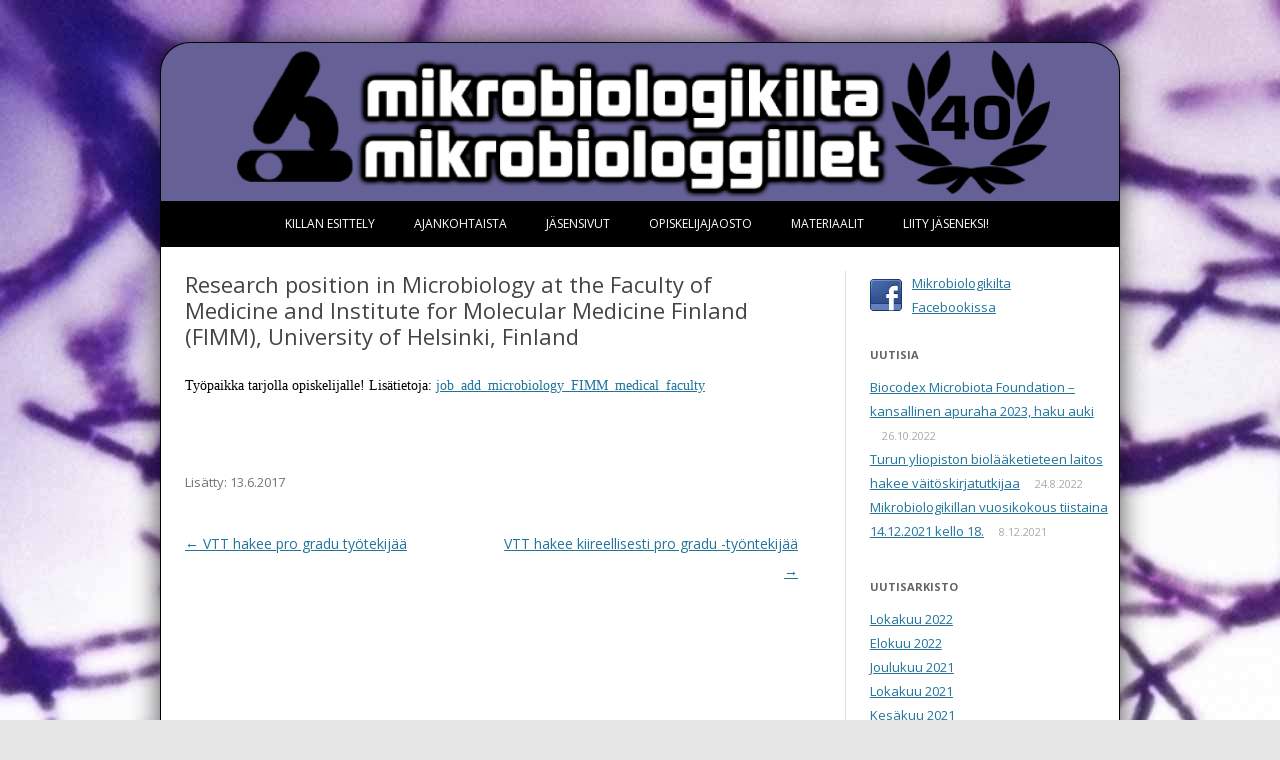

--- FILE ---
content_type: text/html; charset=UTF-8
request_url: http://www.mikrobiologikilta.fi/2017/06/research-position-in-microbiology-at-the-faculty-of-medicine-and-institute-for-molecular-medicine-finland-fimm-university-of-helsinki-finland/
body_size: 30816
content:
<!DOCTYPE html>
<!--[if IE 7]>
<html class="ie ie7" lang="fi">
<![endif]-->
<!--[if IE 8]>
<html class="ie ie8" lang="fi">
<![endif]-->
<!--[if !(IE 7) | !(IE 8)  ]><!-->
<html lang="fi">
<!--<![endif]-->
<head>
<meta charset="UTF-8" />
<meta name="viewport" content="width=device-width" />
<title>Research position in Microbiology at the Faculty of Medicine and Institute for Molecular Medicine Finland (FIMM), University of Helsinki, Finland | Mikrobiologikilta</title>
<link rel="profile" href="http://gmpg.org/xfn/11" />
<link rel="pingback" href="http://www.mikrobiologikilta.fi/xmlrpc.php" />
<!--[if lt IE 9]>
<script src="http://www.mikrobiologikilta.fi/wp-content/themes/mikrobiologikilta/js/html5.js" type="text/javascript"></script>
<![endif]-->
<meta name='robots' content='max-image-preview:large' />
<link rel='dns-prefetch' href='//fonts.googleapis.com' />
<link rel="alternate" type="application/rss+xml" title="Mikrobiologikilta &raquo; syöte" href="http://www.mikrobiologikilta.fi/feed/" />
<link rel="alternate" type="application/rss+xml" title="Mikrobiologikilta &raquo; kommenttien syöte" href="http://www.mikrobiologikilta.fi/comments/feed/" />
<script type="text/javascript">
window._wpemojiSettings = {"baseUrl":"https:\/\/s.w.org\/images\/core\/emoji\/14.0.0\/72x72\/","ext":".png","svgUrl":"https:\/\/s.w.org\/images\/core\/emoji\/14.0.0\/svg\/","svgExt":".svg","source":{"concatemoji":"http:\/\/www.mikrobiologikilta.fi\/wp-includes\/js\/wp-emoji-release.min.js?ver=6.3.7"}};
/*! This file is auto-generated */
!function(i,n){var o,s,e;function c(e){try{var t={supportTests:e,timestamp:(new Date).valueOf()};sessionStorage.setItem(o,JSON.stringify(t))}catch(e){}}function p(e,t,n){e.clearRect(0,0,e.canvas.width,e.canvas.height),e.fillText(t,0,0);var t=new Uint32Array(e.getImageData(0,0,e.canvas.width,e.canvas.height).data),r=(e.clearRect(0,0,e.canvas.width,e.canvas.height),e.fillText(n,0,0),new Uint32Array(e.getImageData(0,0,e.canvas.width,e.canvas.height).data));return t.every(function(e,t){return e===r[t]})}function u(e,t,n){switch(t){case"flag":return n(e,"\ud83c\udff3\ufe0f\u200d\u26a7\ufe0f","\ud83c\udff3\ufe0f\u200b\u26a7\ufe0f")?!1:!n(e,"\ud83c\uddfa\ud83c\uddf3","\ud83c\uddfa\u200b\ud83c\uddf3")&&!n(e,"\ud83c\udff4\udb40\udc67\udb40\udc62\udb40\udc65\udb40\udc6e\udb40\udc67\udb40\udc7f","\ud83c\udff4\u200b\udb40\udc67\u200b\udb40\udc62\u200b\udb40\udc65\u200b\udb40\udc6e\u200b\udb40\udc67\u200b\udb40\udc7f");case"emoji":return!n(e,"\ud83e\udef1\ud83c\udffb\u200d\ud83e\udef2\ud83c\udfff","\ud83e\udef1\ud83c\udffb\u200b\ud83e\udef2\ud83c\udfff")}return!1}function f(e,t,n){var r="undefined"!=typeof WorkerGlobalScope&&self instanceof WorkerGlobalScope?new OffscreenCanvas(300,150):i.createElement("canvas"),a=r.getContext("2d",{willReadFrequently:!0}),o=(a.textBaseline="top",a.font="600 32px Arial",{});return e.forEach(function(e){o[e]=t(a,e,n)}),o}function t(e){var t=i.createElement("script");t.src=e,t.defer=!0,i.head.appendChild(t)}"undefined"!=typeof Promise&&(o="wpEmojiSettingsSupports",s=["flag","emoji"],n.supports={everything:!0,everythingExceptFlag:!0},e=new Promise(function(e){i.addEventListener("DOMContentLoaded",e,{once:!0})}),new Promise(function(t){var n=function(){try{var e=JSON.parse(sessionStorage.getItem(o));if("object"==typeof e&&"number"==typeof e.timestamp&&(new Date).valueOf()<e.timestamp+604800&&"object"==typeof e.supportTests)return e.supportTests}catch(e){}return null}();if(!n){if("undefined"!=typeof Worker&&"undefined"!=typeof OffscreenCanvas&&"undefined"!=typeof URL&&URL.createObjectURL&&"undefined"!=typeof Blob)try{var e="postMessage("+f.toString()+"("+[JSON.stringify(s),u.toString(),p.toString()].join(",")+"));",r=new Blob([e],{type:"text/javascript"}),a=new Worker(URL.createObjectURL(r),{name:"wpTestEmojiSupports"});return void(a.onmessage=function(e){c(n=e.data),a.terminate(),t(n)})}catch(e){}c(n=f(s,u,p))}t(n)}).then(function(e){for(var t in e)n.supports[t]=e[t],n.supports.everything=n.supports.everything&&n.supports[t],"flag"!==t&&(n.supports.everythingExceptFlag=n.supports.everythingExceptFlag&&n.supports[t]);n.supports.everythingExceptFlag=n.supports.everythingExceptFlag&&!n.supports.flag,n.DOMReady=!1,n.readyCallback=function(){n.DOMReady=!0}}).then(function(){return e}).then(function(){var e;n.supports.everything||(n.readyCallback(),(e=n.source||{}).concatemoji?t(e.concatemoji):e.wpemoji&&e.twemoji&&(t(e.twemoji),t(e.wpemoji)))}))}((window,document),window._wpemojiSettings);
</script>
<style type="text/css">
img.wp-smiley,
img.emoji {
	display: inline !important;
	border: none !important;
	box-shadow: none !important;
	height: 1em !important;
	width: 1em !important;
	margin: 0 0.07em !important;
	vertical-align: -0.1em !important;
	background: none !important;
	padding: 0 !important;
}
</style>
	<link rel='stylesheet' id='wp-block-library-css' href='http://www.mikrobiologikilta.fi/wp-includes/css/dist/block-library/style.min.css?ver=6.3.7' type='text/css' media='all' />
<style id='classic-theme-styles-inline-css' type='text/css'>
/*! This file is auto-generated */
.wp-block-button__link{color:#fff;background-color:#32373c;border-radius:9999px;box-shadow:none;text-decoration:none;padding:calc(.667em + 2px) calc(1.333em + 2px);font-size:1.125em}.wp-block-file__button{background:#32373c;color:#fff;text-decoration:none}
</style>
<style id='global-styles-inline-css' type='text/css'>
body{--wp--preset--color--black: #000000;--wp--preset--color--cyan-bluish-gray: #abb8c3;--wp--preset--color--white: #ffffff;--wp--preset--color--pale-pink: #f78da7;--wp--preset--color--vivid-red: #cf2e2e;--wp--preset--color--luminous-vivid-orange: #ff6900;--wp--preset--color--luminous-vivid-amber: #fcb900;--wp--preset--color--light-green-cyan: #7bdcb5;--wp--preset--color--vivid-green-cyan: #00d084;--wp--preset--color--pale-cyan-blue: #8ed1fc;--wp--preset--color--vivid-cyan-blue: #0693e3;--wp--preset--color--vivid-purple: #9b51e0;--wp--preset--gradient--vivid-cyan-blue-to-vivid-purple: linear-gradient(135deg,rgba(6,147,227,1) 0%,rgb(155,81,224) 100%);--wp--preset--gradient--light-green-cyan-to-vivid-green-cyan: linear-gradient(135deg,rgb(122,220,180) 0%,rgb(0,208,130) 100%);--wp--preset--gradient--luminous-vivid-amber-to-luminous-vivid-orange: linear-gradient(135deg,rgba(252,185,0,1) 0%,rgba(255,105,0,1) 100%);--wp--preset--gradient--luminous-vivid-orange-to-vivid-red: linear-gradient(135deg,rgba(255,105,0,1) 0%,rgb(207,46,46) 100%);--wp--preset--gradient--very-light-gray-to-cyan-bluish-gray: linear-gradient(135deg,rgb(238,238,238) 0%,rgb(169,184,195) 100%);--wp--preset--gradient--cool-to-warm-spectrum: linear-gradient(135deg,rgb(74,234,220) 0%,rgb(151,120,209) 20%,rgb(207,42,186) 40%,rgb(238,44,130) 60%,rgb(251,105,98) 80%,rgb(254,248,76) 100%);--wp--preset--gradient--blush-light-purple: linear-gradient(135deg,rgb(255,206,236) 0%,rgb(152,150,240) 100%);--wp--preset--gradient--blush-bordeaux: linear-gradient(135deg,rgb(254,205,165) 0%,rgb(254,45,45) 50%,rgb(107,0,62) 100%);--wp--preset--gradient--luminous-dusk: linear-gradient(135deg,rgb(255,203,112) 0%,rgb(199,81,192) 50%,rgb(65,88,208) 100%);--wp--preset--gradient--pale-ocean: linear-gradient(135deg,rgb(255,245,203) 0%,rgb(182,227,212) 50%,rgb(51,167,181) 100%);--wp--preset--gradient--electric-grass: linear-gradient(135deg,rgb(202,248,128) 0%,rgb(113,206,126) 100%);--wp--preset--gradient--midnight: linear-gradient(135deg,rgb(2,3,129) 0%,rgb(40,116,252) 100%);--wp--preset--font-size--small: 13px;--wp--preset--font-size--medium: 20px;--wp--preset--font-size--large: 36px;--wp--preset--font-size--x-large: 42px;--wp--preset--spacing--20: 0.44rem;--wp--preset--spacing--30: 0.67rem;--wp--preset--spacing--40: 1rem;--wp--preset--spacing--50: 1.5rem;--wp--preset--spacing--60: 2.25rem;--wp--preset--spacing--70: 3.38rem;--wp--preset--spacing--80: 5.06rem;--wp--preset--shadow--natural: 6px 6px 9px rgba(0, 0, 0, 0.2);--wp--preset--shadow--deep: 12px 12px 50px rgba(0, 0, 0, 0.4);--wp--preset--shadow--sharp: 6px 6px 0px rgba(0, 0, 0, 0.2);--wp--preset--shadow--outlined: 6px 6px 0px -3px rgba(255, 255, 255, 1), 6px 6px rgba(0, 0, 0, 1);--wp--preset--shadow--crisp: 6px 6px 0px rgba(0, 0, 0, 1);}:where(.is-layout-flex){gap: 0.5em;}:where(.is-layout-grid){gap: 0.5em;}body .is-layout-flow > .alignleft{float: left;margin-inline-start: 0;margin-inline-end: 2em;}body .is-layout-flow > .alignright{float: right;margin-inline-start: 2em;margin-inline-end: 0;}body .is-layout-flow > .aligncenter{margin-left: auto !important;margin-right: auto !important;}body .is-layout-constrained > .alignleft{float: left;margin-inline-start: 0;margin-inline-end: 2em;}body .is-layout-constrained > .alignright{float: right;margin-inline-start: 2em;margin-inline-end: 0;}body .is-layout-constrained > .aligncenter{margin-left: auto !important;margin-right: auto !important;}body .is-layout-constrained > :where(:not(.alignleft):not(.alignright):not(.alignfull)){max-width: var(--wp--style--global--content-size);margin-left: auto !important;margin-right: auto !important;}body .is-layout-constrained > .alignwide{max-width: var(--wp--style--global--wide-size);}body .is-layout-flex{display: flex;}body .is-layout-flex{flex-wrap: wrap;align-items: center;}body .is-layout-flex > *{margin: 0;}body .is-layout-grid{display: grid;}body .is-layout-grid > *{margin: 0;}:where(.wp-block-columns.is-layout-flex){gap: 2em;}:where(.wp-block-columns.is-layout-grid){gap: 2em;}:where(.wp-block-post-template.is-layout-flex){gap: 1.25em;}:where(.wp-block-post-template.is-layout-grid){gap: 1.25em;}.has-black-color{color: var(--wp--preset--color--black) !important;}.has-cyan-bluish-gray-color{color: var(--wp--preset--color--cyan-bluish-gray) !important;}.has-white-color{color: var(--wp--preset--color--white) !important;}.has-pale-pink-color{color: var(--wp--preset--color--pale-pink) !important;}.has-vivid-red-color{color: var(--wp--preset--color--vivid-red) !important;}.has-luminous-vivid-orange-color{color: var(--wp--preset--color--luminous-vivid-orange) !important;}.has-luminous-vivid-amber-color{color: var(--wp--preset--color--luminous-vivid-amber) !important;}.has-light-green-cyan-color{color: var(--wp--preset--color--light-green-cyan) !important;}.has-vivid-green-cyan-color{color: var(--wp--preset--color--vivid-green-cyan) !important;}.has-pale-cyan-blue-color{color: var(--wp--preset--color--pale-cyan-blue) !important;}.has-vivid-cyan-blue-color{color: var(--wp--preset--color--vivid-cyan-blue) !important;}.has-vivid-purple-color{color: var(--wp--preset--color--vivid-purple) !important;}.has-black-background-color{background-color: var(--wp--preset--color--black) !important;}.has-cyan-bluish-gray-background-color{background-color: var(--wp--preset--color--cyan-bluish-gray) !important;}.has-white-background-color{background-color: var(--wp--preset--color--white) !important;}.has-pale-pink-background-color{background-color: var(--wp--preset--color--pale-pink) !important;}.has-vivid-red-background-color{background-color: var(--wp--preset--color--vivid-red) !important;}.has-luminous-vivid-orange-background-color{background-color: var(--wp--preset--color--luminous-vivid-orange) !important;}.has-luminous-vivid-amber-background-color{background-color: var(--wp--preset--color--luminous-vivid-amber) !important;}.has-light-green-cyan-background-color{background-color: var(--wp--preset--color--light-green-cyan) !important;}.has-vivid-green-cyan-background-color{background-color: var(--wp--preset--color--vivid-green-cyan) !important;}.has-pale-cyan-blue-background-color{background-color: var(--wp--preset--color--pale-cyan-blue) !important;}.has-vivid-cyan-blue-background-color{background-color: var(--wp--preset--color--vivid-cyan-blue) !important;}.has-vivid-purple-background-color{background-color: var(--wp--preset--color--vivid-purple) !important;}.has-black-border-color{border-color: var(--wp--preset--color--black) !important;}.has-cyan-bluish-gray-border-color{border-color: var(--wp--preset--color--cyan-bluish-gray) !important;}.has-white-border-color{border-color: var(--wp--preset--color--white) !important;}.has-pale-pink-border-color{border-color: var(--wp--preset--color--pale-pink) !important;}.has-vivid-red-border-color{border-color: var(--wp--preset--color--vivid-red) !important;}.has-luminous-vivid-orange-border-color{border-color: var(--wp--preset--color--luminous-vivid-orange) !important;}.has-luminous-vivid-amber-border-color{border-color: var(--wp--preset--color--luminous-vivid-amber) !important;}.has-light-green-cyan-border-color{border-color: var(--wp--preset--color--light-green-cyan) !important;}.has-vivid-green-cyan-border-color{border-color: var(--wp--preset--color--vivid-green-cyan) !important;}.has-pale-cyan-blue-border-color{border-color: var(--wp--preset--color--pale-cyan-blue) !important;}.has-vivid-cyan-blue-border-color{border-color: var(--wp--preset--color--vivid-cyan-blue) !important;}.has-vivid-purple-border-color{border-color: var(--wp--preset--color--vivid-purple) !important;}.has-vivid-cyan-blue-to-vivid-purple-gradient-background{background: var(--wp--preset--gradient--vivid-cyan-blue-to-vivid-purple) !important;}.has-light-green-cyan-to-vivid-green-cyan-gradient-background{background: var(--wp--preset--gradient--light-green-cyan-to-vivid-green-cyan) !important;}.has-luminous-vivid-amber-to-luminous-vivid-orange-gradient-background{background: var(--wp--preset--gradient--luminous-vivid-amber-to-luminous-vivid-orange) !important;}.has-luminous-vivid-orange-to-vivid-red-gradient-background{background: var(--wp--preset--gradient--luminous-vivid-orange-to-vivid-red) !important;}.has-very-light-gray-to-cyan-bluish-gray-gradient-background{background: var(--wp--preset--gradient--very-light-gray-to-cyan-bluish-gray) !important;}.has-cool-to-warm-spectrum-gradient-background{background: var(--wp--preset--gradient--cool-to-warm-spectrum) !important;}.has-blush-light-purple-gradient-background{background: var(--wp--preset--gradient--blush-light-purple) !important;}.has-blush-bordeaux-gradient-background{background: var(--wp--preset--gradient--blush-bordeaux) !important;}.has-luminous-dusk-gradient-background{background: var(--wp--preset--gradient--luminous-dusk) !important;}.has-pale-ocean-gradient-background{background: var(--wp--preset--gradient--pale-ocean) !important;}.has-electric-grass-gradient-background{background: var(--wp--preset--gradient--electric-grass) !important;}.has-midnight-gradient-background{background: var(--wp--preset--gradient--midnight) !important;}.has-small-font-size{font-size: var(--wp--preset--font-size--small) !important;}.has-medium-font-size{font-size: var(--wp--preset--font-size--medium) !important;}.has-large-font-size{font-size: var(--wp--preset--font-size--large) !important;}.has-x-large-font-size{font-size: var(--wp--preset--font-size--x-large) !important;}
.wp-block-navigation a:where(:not(.wp-element-button)){color: inherit;}
:where(.wp-block-post-template.is-layout-flex){gap: 1.25em;}:where(.wp-block-post-template.is-layout-grid){gap: 1.25em;}
:where(.wp-block-columns.is-layout-flex){gap: 2em;}:where(.wp-block-columns.is-layout-grid){gap: 2em;}
.wp-block-pullquote{font-size: 1.5em;line-height: 1.6;}
</style>
<link rel='stylesheet' id='contact-form-7-css' href='http://www.mikrobiologikilta.fi/wp-content/plugins/contact-form-7/includes/css/styles.css?ver=5.7.3' type='text/css' media='all' />
<link rel='stylesheet' id='twentytwelve-fonts-css' href='http://fonts.googleapis.com/css?family=Open+Sans:400italic,700italic,400,700&#038;subset=latin,latin-ext' type='text/css' media='all' />
<link rel='stylesheet' id='twentytwelve-style-css' href='http://www.mikrobiologikilta.fi/wp-content/themes/mikrobiologikilta/style.css?ver=6.3.7' type='text/css' media='all' />
<!--[if lt IE 9]>
<link rel='stylesheet' id='twentytwelve-ie-css' href='http://www.mikrobiologikilta.fi/wp-content/themes/mikrobiologikilta/css/ie.css?ver=20121010' type='text/css' media='all' />
<![endif]-->
<link rel="https://api.w.org/" href="http://www.mikrobiologikilta.fi/wp-json/" /><link rel="alternate" type="application/json" href="http://www.mikrobiologikilta.fi/wp-json/wp/v2/posts/364" /><link rel="EditURI" type="application/rsd+xml" title="RSD" href="http://www.mikrobiologikilta.fi/xmlrpc.php?rsd" />
<meta name="generator" content="WordPress 6.3.7" />
<link rel="canonical" href="http://www.mikrobiologikilta.fi/2017/06/research-position-in-microbiology-at-the-faculty-of-medicine-and-institute-for-molecular-medicine-finland-fimm-university-of-helsinki-finland/" />
<link rel='shortlink' href='http://www.mikrobiologikilta.fi/?p=364' />
<link rel="alternate" type="application/json+oembed" href="http://www.mikrobiologikilta.fi/wp-json/oembed/1.0/embed?url=http%3A%2F%2Fwww.mikrobiologikilta.fi%2F2017%2F06%2Fresearch-position-in-microbiology-at-the-faculty-of-medicine-and-institute-for-molecular-medicine-finland-fimm-university-of-helsinki-finland%2F" />
<link rel="alternate" type="text/xml+oembed" href="http://www.mikrobiologikilta.fi/wp-json/oembed/1.0/embed?url=http%3A%2F%2Fwww.mikrobiologikilta.fi%2F2017%2F06%2Fresearch-position-in-microbiology-at-the-faculty-of-medicine-and-institute-for-molecular-medicine-finland-fimm-university-of-helsinki-finland%2F&#038;format=xml" />
<style type="text/css" id="custom-background-css">
body.custom-background { background-image: url("http://www.mikrobiologikilta.fi/wp-content/uploads/2014/02/bg1.jpg"); background-position: center top; background-size: auto; background-repeat: no-repeat; background-attachment: fixed; }
</style>
	</head>

<body class="post-template-default single single-post postid-364 single-format-standard custom-background custom-font-enabled">
<div id="page" class="hfeed site">
	<header id="masthead" class="site-header" role="banner">

		<nav id="site-navigation" class="main-navigation" role="navigation">
			<h3 class="menu-toggle">Valikko</h3>
			<a class="assistive-text" href="#content" title="Siirry sisältöön">Siirry sisältöön</a>
			<div class="menu-navigaatio-container"><ul id="menu-navigaatio" class="nav-menu"><li id="menu-item-26" class="menu-item menu-item-type-post_type menu-item-object-page menu-item-home menu-item-has-children menu-item-26"><a href="http://www.mikrobiologikilta.fi/">Killan esittely</a>
<ul class="sub-menu">
	<li id="menu-item-33" class="menu-item menu-item-type-post_type menu-item-object-page menu-item-33"><a href="http://www.mikrobiologikilta.fi/etusivu/toimihenkilot/">Toimihenkilöt</a></li>
</ul>
</li>
<li id="menu-item-24" class="menu-item menu-item-type-post_type menu-item-object-page current_page_parent menu-item-has-children menu-item-24"><a href="http://www.mikrobiologikilta.fi/ajankohtaista/">Ajankohtaista</a>
<ul class="sub-menu">
	<li id="menu-item-36" class="menu-item menu-item-type-post_type menu-item-object-page menu-item-36"><a href="http://www.mikrobiologikilta.fi/ajankohtaista/tapahtumakalenteri/">Tapahtumakalenteri</a></li>
</ul>
</li>
<li id="menu-item-89" class="menu-item menu-item-type-post_type menu-item-object-page menu-item-89"><a href="http://www.mikrobiologikilta.fi/jasensivut/">Jäsensivut</a></li>
<li id="menu-item-93" class="menu-item menu-item-type-post_type menu-item-object-page menu-item-93"><a href="http://www.mikrobiologikilta.fi/opiskelijajaosto/">Opiskelijajaosto</a></li>
<li id="menu-item-75" class="menu-item menu-item-type-post_type menu-item-object-page menu-item-has-children menu-item-75"><a href="http://www.mikrobiologikilta.fi/materiaalit/">Materiaalit</a>
<ul class="sub-menu">
	<li id="menu-item-68" class="menu-item menu-item-type-post_type menu-item-object-page menu-item-68"><a href="http://www.mikrobiologikilta.fi/mikrobiologian-alan-linkkeja/">Linkkejä</a></li>
	<li id="menu-item-77" class="menu-item menu-item-type-post_type menu-item-object-page menu-item-77"><a href="http://www.mikrobiologikilta.fi/materiaalit/sanasto/">Sanasto</a></li>
	<li id="menu-item-76" class="menu-item menu-item-type-post_type menu-item-object-page menu-item-76"><a href="http://www.mikrobiologikilta.fi/materiaalit/kirjallisuutta/">Kirjallisuutta</a></li>
</ul>
</li>
<li id="menu-item-78" class="menu-item menu-item-type-post_type menu-item-object-page menu-item-has-children menu-item-78"><a href="http://www.mikrobiologikilta.fi/liity-jaseneksi/">Liity jäseneksi!</a>
<ul class="sub-menu">
	<li id="menu-item-176" class="menu-item menu-item-type-post_type menu-item-object-page menu-item-176"><a href="http://www.mikrobiologikilta.fi/jasenrekisterilomake/">Jäsenrekisterilomake</a></li>
	<li id="menu-item-177" class="menu-item menu-item-type-post_type menu-item-object-page menu-item-177"><a href="http://www.mikrobiologikilta.fi/rekisteriseloste/">Rekisteriseloste</a></li>
</ul>
</li>
</ul></div>		</nav><!-- #site-navigation -->

			</header><!-- #masthead -->

	<div id="main" class="wrapper">
	<div id="primary" class="site-content">
		<div id="content" role="main">

			
				
	<article id="post-364" class="post-364 post type-post status-publish format-standard hentry category-yleinen">
				<header class="entry-header">
									<h1 class="entry-title">Research position in Microbiology at the Faculty of Medicine and Institute for Molecular Medicine Finland (FIMM), University of Helsinki, Finland</h1>
								</header><!-- .entry-header -->

				<div class="entry-content">
			<p><span style="color: #000000; font-family: Calibri;">Työpaikka tarjolla opiskelijalle! Lisätietoja: <a href="http://www.mikrobiologikilta.fi/wp-content/uploads/2017/06/job_add_microbiology_FIMM_medical_faculty.pdf">job_add_microbiology_FIMM_medical_faculty</a></span></p>
<p>&nbsp;</p>
					</div><!-- .entry-content -->
		
		<footer class="entry-meta">
			Lisätty: <time class="entry-date" datetime="2017-06-13T11:16:36+03:00">13.6.2017</time>								</footer><!-- .entry-meta -->
	</article><!-- #post -->

				<nav class="nav-single">
					<h3 class="assistive-text">Post navigation</h3>
					<span class="nav-previous"><a href="http://www.mikrobiologikilta.fi/2017/06/vtt-hakee-pro-gradu-tyotekijaa/" rel="prev"><span class="meta-nav">&larr;</span> VTT hakee pro gradu työtekijää</a></span>
					<span class="nav-next"><a href="http://www.mikrobiologikilta.fi/2017/08/vtt-hakee-kiireellisesti-pro-gradu-tyontekijaa/" rel="next">VTT hakee kiireellisesti pro gradu -työntekijää <span class="meta-nav">&rarr;</span></a></span>
				</nav><!-- .nav-single -->

				
<div id="comments" class="comments-area">

	
	
	
</div><!-- #comments .comments-area -->
			
		</div><!-- #content -->
	</div><!-- #primary -->


			<div id="secondary" class="widget-area" role="complementary">
			<aside id="text-3" class="widget widget_text">			<div class="textwidget"><table><tr><td style="vertical-align: middle; padding-right: 10px;"><a href="https://www.facebook.com/groups/12627824789" target="_blank" title="Mikrobiologikilta Facebookissa" rel="noopener">
<img style="vertical-align: top!important; " src="/wp-content/uploads/2014/02/facebook.png"></a></td><td style="vertical-align: middle;"><a href="https://www.facebook.com/groups/12627824789" target="_blank" title="Mikrobiologikilta Facebookissa" rel="noopener">Mikrobiologikilta<br />Facebookissa</a></td></tr></table></div>
		</aside>
		<aside id="recent-posts-2" class="widget widget_recent_entries">
		<h3 class="widget-title">Uutisia</h3>
		<ul>
											<li>
					<a href="http://www.mikrobiologikilta.fi/2022/10/biocodex-microbiota-foundation-kansallinen-apuraha-2023-haku-auki/">Biocodex Microbiota Foundation &#8211; kansallinen apuraha 2023, haku auki</a>
											<span class="post-date">26.10.2022</span>
									</li>
											<li>
					<a href="http://www.mikrobiologikilta.fi/2022/08/turun-yliopiston-biolaaketieteen-laitos-hakee-vaitoskirjatutkijaa/">Turun yliopiston biolääketieteen laitos hakee väitöskirjatutkijaa</a>
											<span class="post-date">24.8.2022</span>
									</li>
											<li>
					<a href="http://www.mikrobiologikilta.fi/2021/12/mikrobiologikillan-vuosikokous-tiistaina-14-12-2021-kello-18/">Mikrobiologikillan vuosikokous tiistaina 14.12.2021 kello 18.</a>
											<span class="post-date">8.12.2021</span>
									</li>
					</ul>

		</aside><aside id="archives-2" class="widget widget_archive"><h3 class="widget-title">Uutisarkisto</h3>
			<ul>
					<li><a href='http://www.mikrobiologikilta.fi/2022/10/'>lokakuu 2022</a></li>
	<li><a href='http://www.mikrobiologikilta.fi/2022/08/'>elokuu 2022</a></li>
	<li><a href='http://www.mikrobiologikilta.fi/2021/12/'>joulukuu 2021</a></li>
	<li><a href='http://www.mikrobiologikilta.fi/2021/10/'>lokakuu 2021</a></li>
	<li><a href='http://www.mikrobiologikilta.fi/2021/06/'>kesäkuu 2021</a></li>
	<li><a href='http://www.mikrobiologikilta.fi/2020/12/'>joulukuu 2020</a></li>
	<li><a href='http://www.mikrobiologikilta.fi/2020/11/'>marraskuu 2020</a></li>
	<li><a href='http://www.mikrobiologikilta.fi/2020/01/'>tammikuu 2020</a></li>
	<li><a href='http://www.mikrobiologikilta.fi/2019/10/'>lokakuu 2019</a></li>
	<li><a href='http://www.mikrobiologikilta.fi/2019/04/'>huhtikuu 2019</a></li>
	<li><a href='http://www.mikrobiologikilta.fi/2018/10/'>lokakuu 2018</a></li>
	<li><a href='http://www.mikrobiologikilta.fi/2018/04/'>huhtikuu 2018</a></li>
	<li><a href='http://www.mikrobiologikilta.fi/2017/12/'>joulukuu 2017</a></li>
	<li><a href='http://www.mikrobiologikilta.fi/2017/11/'>marraskuu 2017</a></li>
	<li><a href='http://www.mikrobiologikilta.fi/2017/08/'>elokuu 2017</a></li>
	<li><a href='http://www.mikrobiologikilta.fi/2017/06/'>kesäkuu 2017</a></li>
	<li><a href='http://www.mikrobiologikilta.fi/2017/03/'>maaliskuu 2017</a></li>
	<li><a href='http://www.mikrobiologikilta.fi/2017/02/'>helmikuu 2017</a></li>
	<li><a href='http://www.mikrobiologikilta.fi/2016/12/'>joulukuu 2016</a></li>
	<li><a href='http://www.mikrobiologikilta.fi/2016/11/'>marraskuu 2016</a></li>
	<li><a href='http://www.mikrobiologikilta.fi/2016/05/'>toukokuu 2016</a></li>
	<li><a href='http://www.mikrobiologikilta.fi/2015/08/'>elokuu 2015</a></li>
	<li><a href='http://www.mikrobiologikilta.fi/2015/05/'>toukokuu 2015</a></li>
	<li><a href='http://www.mikrobiologikilta.fi/2015/03/'>maaliskuu 2015</a></li>
	<li><a href='http://www.mikrobiologikilta.fi/2015/01/'>tammikuu 2015</a></li>
	<li><a href='http://www.mikrobiologikilta.fi/2014/12/'>joulukuu 2014</a></li>
	<li><a href='http://www.mikrobiologikilta.fi/2014/08/'>elokuu 2014</a></li>
	<li><a href='http://www.mikrobiologikilta.fi/2014/07/'>heinäkuu 2014</a></li>
	<li><a href='http://www.mikrobiologikilta.fi/2014/06/'>kesäkuu 2014</a></li>
	<li><a href='http://www.mikrobiologikilta.fi/2014/04/'>huhtikuu 2014</a></li>
			</ul>

			</aside><aside id="nav_menu-2" class="widget widget_nav_menu"><h3 class="widget-title">Valikko</h3><div class="menu-navigaatio-container"><ul id="menu-navigaatio-1" class="menu"><li class="menu-item menu-item-type-post_type menu-item-object-page menu-item-home menu-item-has-children menu-item-26"><a href="http://www.mikrobiologikilta.fi/">Killan esittely</a>
<ul class="sub-menu">
	<li class="menu-item menu-item-type-post_type menu-item-object-page menu-item-33"><a href="http://www.mikrobiologikilta.fi/etusivu/toimihenkilot/">Toimihenkilöt</a></li>
</ul>
</li>
<li class="menu-item menu-item-type-post_type menu-item-object-page current_page_parent menu-item-has-children menu-item-24"><a href="http://www.mikrobiologikilta.fi/ajankohtaista/">Ajankohtaista</a>
<ul class="sub-menu">
	<li class="menu-item menu-item-type-post_type menu-item-object-page menu-item-36"><a href="http://www.mikrobiologikilta.fi/ajankohtaista/tapahtumakalenteri/">Tapahtumakalenteri</a></li>
</ul>
</li>
<li class="menu-item menu-item-type-post_type menu-item-object-page menu-item-89"><a href="http://www.mikrobiologikilta.fi/jasensivut/">Jäsensivut</a></li>
<li class="menu-item menu-item-type-post_type menu-item-object-page menu-item-93"><a href="http://www.mikrobiologikilta.fi/opiskelijajaosto/">Opiskelijajaosto</a></li>
<li class="menu-item menu-item-type-post_type menu-item-object-page menu-item-has-children menu-item-75"><a href="http://www.mikrobiologikilta.fi/materiaalit/">Materiaalit</a>
<ul class="sub-menu">
	<li class="menu-item menu-item-type-post_type menu-item-object-page menu-item-68"><a href="http://www.mikrobiologikilta.fi/mikrobiologian-alan-linkkeja/">Linkkejä</a></li>
	<li class="menu-item menu-item-type-post_type menu-item-object-page menu-item-77"><a href="http://www.mikrobiologikilta.fi/materiaalit/sanasto/">Sanasto</a></li>
	<li class="menu-item menu-item-type-post_type menu-item-object-page menu-item-76"><a href="http://www.mikrobiologikilta.fi/materiaalit/kirjallisuutta/">Kirjallisuutta</a></li>
</ul>
</li>
<li class="menu-item menu-item-type-post_type menu-item-object-page menu-item-has-children menu-item-78"><a href="http://www.mikrobiologikilta.fi/liity-jaseneksi/">Liity jäseneksi!</a>
<ul class="sub-menu">
	<li class="menu-item menu-item-type-post_type menu-item-object-page menu-item-176"><a href="http://www.mikrobiologikilta.fi/jasenrekisterilomake/">Jäsenrekisterilomake</a></li>
	<li class="menu-item menu-item-type-post_type menu-item-object-page menu-item-177"><a href="http://www.mikrobiologikilta.fi/rekisteriseloste/">Rekisteriseloste</a></li>
</ul>
</li>
</ul></div></aside><aside id="search-2" class="widget widget_search"><h3 class="widget-title">Etsi sivustolta</h3><form role="search" method="get" id="searchform" class="searchform" action="http://www.mikrobiologikilta.fi/">
				<div>
					<label class="screen-reader-text" for="s">Haku:</label>
					<input type="text" value="" name="s" id="s" />
					<input type="submit" id="searchsubmit" value="Hae" />
				</div>
			</form></aside>		</div><!-- #secondary -->
		</div><!-- #main .wrapper -->
	<footer id="colophon" role="contentinfo">
		<div class="site-info">
			&copy; Mikrobiologikilta 2014
		</div><!-- .site-info -->
	</footer><!-- #colophon -->
</div><!-- #page -->

<script type='text/javascript' src='http://www.mikrobiologikilta.fi/wp-content/plugins/contact-form-7/includes/swv/js/index.js?ver=5.7.3' id='swv-js'></script>
<script type='text/javascript' id='contact-form-7-js-extra'>
/* <![CDATA[ */
var wpcf7 = {"api":{"root":"http:\/\/www.mikrobiologikilta.fi\/wp-json\/","namespace":"contact-form-7\/v1"}};
/* ]]> */
</script>
<script type='text/javascript' src='http://www.mikrobiologikilta.fi/wp-content/plugins/contact-form-7/includes/js/index.js?ver=5.7.3' id='contact-form-7-js'></script>
<script type='text/javascript' src='http://www.mikrobiologikilta.fi/wp-content/themes/mikrobiologikilta/js/navigation.js?ver=1.0' id='twentytwelve-navigation-js'></script>
</body>
</html>